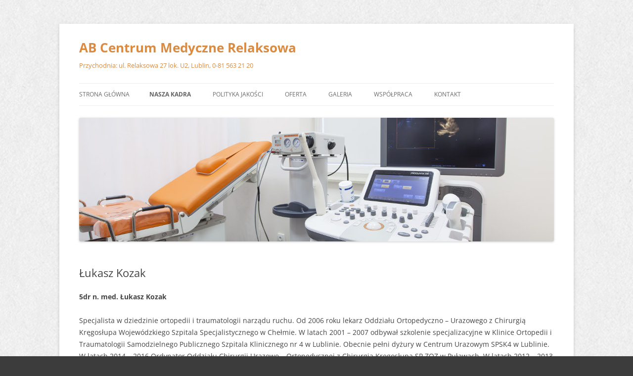

--- FILE ---
content_type: text/html; charset=UTF-8
request_url: https://ab-cm.pl/kadra/lukasz-kozak/
body_size: 8139
content:
<!DOCTYPE html>
<html lang="pl-PL">
<head>
<meta charset="UTF-8" />
<meta name="viewport" content="width=device-width, initial-scale=1.0" />
<title>Łukasz Kozak | AB Centrum Medyczne Relaksowa</title>
<link rel="profile" href="https://gmpg.org/xfn/11" />
<link rel="pingback" href="https://ab-cm.pl/xmlrpc.php">
<meta name='robots' content='max-image-preview:large' />
<link rel="alternate" type="application/rss+xml" title="AB Centrum Medyczne Relaksowa &raquo; Kanał z wpisami" href="https://ab-cm.pl/feed/" />
<link rel="alternate" type="application/rss+xml" title="AB Centrum Medyczne Relaksowa &raquo; Kanał z komentarzami" href="https://ab-cm.pl/comments/feed/" />
<link rel="alternate" type="application/rss+xml" title="AB Centrum Medyczne Relaksowa &raquo; Łukasz Kozak Kanał z komentarzami" href="https://ab-cm.pl/kadra/lukasz-kozak/feed/" />
<script type="text/javascript">
/* <![CDATA[ */
window._wpemojiSettings = {"baseUrl":"https:\/\/s.w.org\/images\/core\/emoji\/15.0.3\/72x72\/","ext":".png","svgUrl":"https:\/\/s.w.org\/images\/core\/emoji\/15.0.3\/svg\/","svgExt":".svg","source":{"concatemoji":"https:\/\/ab-cm.pl\/wp-includes\/js\/wp-emoji-release.min.js?ver=6.5.7"}};
/*! This file is auto-generated */
!function(i,n){var o,s,e;function c(e){try{var t={supportTests:e,timestamp:(new Date).valueOf()};sessionStorage.setItem(o,JSON.stringify(t))}catch(e){}}function p(e,t,n){e.clearRect(0,0,e.canvas.width,e.canvas.height),e.fillText(t,0,0);var t=new Uint32Array(e.getImageData(0,0,e.canvas.width,e.canvas.height).data),r=(e.clearRect(0,0,e.canvas.width,e.canvas.height),e.fillText(n,0,0),new Uint32Array(e.getImageData(0,0,e.canvas.width,e.canvas.height).data));return t.every(function(e,t){return e===r[t]})}function u(e,t,n){switch(t){case"flag":return n(e,"\ud83c\udff3\ufe0f\u200d\u26a7\ufe0f","\ud83c\udff3\ufe0f\u200b\u26a7\ufe0f")?!1:!n(e,"\ud83c\uddfa\ud83c\uddf3","\ud83c\uddfa\u200b\ud83c\uddf3")&&!n(e,"\ud83c\udff4\udb40\udc67\udb40\udc62\udb40\udc65\udb40\udc6e\udb40\udc67\udb40\udc7f","\ud83c\udff4\u200b\udb40\udc67\u200b\udb40\udc62\u200b\udb40\udc65\u200b\udb40\udc6e\u200b\udb40\udc67\u200b\udb40\udc7f");case"emoji":return!n(e,"\ud83d\udc26\u200d\u2b1b","\ud83d\udc26\u200b\u2b1b")}return!1}function f(e,t,n){var r="undefined"!=typeof WorkerGlobalScope&&self instanceof WorkerGlobalScope?new OffscreenCanvas(300,150):i.createElement("canvas"),a=r.getContext("2d",{willReadFrequently:!0}),o=(a.textBaseline="top",a.font="600 32px Arial",{});return e.forEach(function(e){o[e]=t(a,e,n)}),o}function t(e){var t=i.createElement("script");t.src=e,t.defer=!0,i.head.appendChild(t)}"undefined"!=typeof Promise&&(o="wpEmojiSettingsSupports",s=["flag","emoji"],n.supports={everything:!0,everythingExceptFlag:!0},e=new Promise(function(e){i.addEventListener("DOMContentLoaded",e,{once:!0})}),new Promise(function(t){var n=function(){try{var e=JSON.parse(sessionStorage.getItem(o));if("object"==typeof e&&"number"==typeof e.timestamp&&(new Date).valueOf()<e.timestamp+604800&&"object"==typeof e.supportTests)return e.supportTests}catch(e){}return null}();if(!n){if("undefined"!=typeof Worker&&"undefined"!=typeof OffscreenCanvas&&"undefined"!=typeof URL&&URL.createObjectURL&&"undefined"!=typeof Blob)try{var e="postMessage("+f.toString()+"("+[JSON.stringify(s),u.toString(),p.toString()].join(",")+"));",r=new Blob([e],{type:"text/javascript"}),a=new Worker(URL.createObjectURL(r),{name:"wpTestEmojiSupports"});return void(a.onmessage=function(e){c(n=e.data),a.terminate(),t(n)})}catch(e){}c(n=f(s,u,p))}t(n)}).then(function(e){for(var t in e)n.supports[t]=e[t],n.supports.everything=n.supports.everything&&n.supports[t],"flag"!==t&&(n.supports.everythingExceptFlag=n.supports.everythingExceptFlag&&n.supports[t]);n.supports.everythingExceptFlag=n.supports.everythingExceptFlag&&!n.supports.flag,n.DOMReady=!1,n.readyCallback=function(){n.DOMReady=!0}}).then(function(){return e}).then(function(){var e;n.supports.everything||(n.readyCallback(),(e=n.source||{}).concatemoji?t(e.concatemoji):e.wpemoji&&e.twemoji&&(t(e.twemoji),t(e.wpemoji)))}))}((window,document),window._wpemojiSettings);
/* ]]> */
</script>
<style id='wp-emoji-styles-inline-css' type='text/css'>

	img.wp-smiley, img.emoji {
		display: inline !important;
		border: none !important;
		box-shadow: none !important;
		height: 1em !important;
		width: 1em !important;
		margin: 0 0.07em !important;
		vertical-align: -0.1em !important;
		background: none !important;
		padding: 0 !important;
	}
</style>
<link rel='stylesheet' id='wp-block-library-css' href='https://ab-cm.pl/wp-includes/css/dist/block-library/style.min.css?ver=6.5.7' type='text/css' media='all' />
<style id='wp-block-library-theme-inline-css' type='text/css'>
.wp-block-audio figcaption{color:#555;font-size:13px;text-align:center}.is-dark-theme .wp-block-audio figcaption{color:#ffffffa6}.wp-block-audio{margin:0 0 1em}.wp-block-code{border:1px solid #ccc;border-radius:4px;font-family:Menlo,Consolas,monaco,monospace;padding:.8em 1em}.wp-block-embed figcaption{color:#555;font-size:13px;text-align:center}.is-dark-theme .wp-block-embed figcaption{color:#ffffffa6}.wp-block-embed{margin:0 0 1em}.blocks-gallery-caption{color:#555;font-size:13px;text-align:center}.is-dark-theme .blocks-gallery-caption{color:#ffffffa6}.wp-block-image figcaption{color:#555;font-size:13px;text-align:center}.is-dark-theme .wp-block-image figcaption{color:#ffffffa6}.wp-block-image{margin:0 0 1em}.wp-block-pullquote{border-bottom:4px solid;border-top:4px solid;color:currentColor;margin-bottom:1.75em}.wp-block-pullquote cite,.wp-block-pullquote footer,.wp-block-pullquote__citation{color:currentColor;font-size:.8125em;font-style:normal;text-transform:uppercase}.wp-block-quote{border-left:.25em solid;margin:0 0 1.75em;padding-left:1em}.wp-block-quote cite,.wp-block-quote footer{color:currentColor;font-size:.8125em;font-style:normal;position:relative}.wp-block-quote.has-text-align-right{border-left:none;border-right:.25em solid;padding-left:0;padding-right:1em}.wp-block-quote.has-text-align-center{border:none;padding-left:0}.wp-block-quote.is-large,.wp-block-quote.is-style-large,.wp-block-quote.is-style-plain{border:none}.wp-block-search .wp-block-search__label{font-weight:700}.wp-block-search__button{border:1px solid #ccc;padding:.375em .625em}:where(.wp-block-group.has-background){padding:1.25em 2.375em}.wp-block-separator.has-css-opacity{opacity:.4}.wp-block-separator{border:none;border-bottom:2px solid;margin-left:auto;margin-right:auto}.wp-block-separator.has-alpha-channel-opacity{opacity:1}.wp-block-separator:not(.is-style-wide):not(.is-style-dots){width:100px}.wp-block-separator.has-background:not(.is-style-dots){border-bottom:none;height:1px}.wp-block-separator.has-background:not(.is-style-wide):not(.is-style-dots){height:2px}.wp-block-table{margin:0 0 1em}.wp-block-table td,.wp-block-table th{word-break:normal}.wp-block-table figcaption{color:#555;font-size:13px;text-align:center}.is-dark-theme .wp-block-table figcaption{color:#ffffffa6}.wp-block-video figcaption{color:#555;font-size:13px;text-align:center}.is-dark-theme .wp-block-video figcaption{color:#ffffffa6}.wp-block-video{margin:0 0 1em}.wp-block-template-part.has-background{margin-bottom:0;margin-top:0;padding:1.25em 2.375em}
</style>
<style id='classic-theme-styles-inline-css' type='text/css'>
/*! This file is auto-generated */
.wp-block-button__link{color:#fff;background-color:#32373c;border-radius:9999px;box-shadow:none;text-decoration:none;padding:calc(.667em + 2px) calc(1.333em + 2px);font-size:1.125em}.wp-block-file__button{background:#32373c;color:#fff;text-decoration:none}
</style>
<style id='global-styles-inline-css' type='text/css'>
body{--wp--preset--color--black: #000000;--wp--preset--color--cyan-bluish-gray: #abb8c3;--wp--preset--color--white: #fff;--wp--preset--color--pale-pink: #f78da7;--wp--preset--color--vivid-red: #cf2e2e;--wp--preset--color--luminous-vivid-orange: #ff6900;--wp--preset--color--luminous-vivid-amber: #fcb900;--wp--preset--color--light-green-cyan: #7bdcb5;--wp--preset--color--vivid-green-cyan: #00d084;--wp--preset--color--pale-cyan-blue: #8ed1fc;--wp--preset--color--vivid-cyan-blue: #0693e3;--wp--preset--color--vivid-purple: #9b51e0;--wp--preset--color--blue: #21759b;--wp--preset--color--dark-gray: #444;--wp--preset--color--medium-gray: #9f9f9f;--wp--preset--color--light-gray: #e6e6e6;--wp--preset--gradient--vivid-cyan-blue-to-vivid-purple: linear-gradient(135deg,rgba(6,147,227,1) 0%,rgb(155,81,224) 100%);--wp--preset--gradient--light-green-cyan-to-vivid-green-cyan: linear-gradient(135deg,rgb(122,220,180) 0%,rgb(0,208,130) 100%);--wp--preset--gradient--luminous-vivid-amber-to-luminous-vivid-orange: linear-gradient(135deg,rgba(252,185,0,1) 0%,rgba(255,105,0,1) 100%);--wp--preset--gradient--luminous-vivid-orange-to-vivid-red: linear-gradient(135deg,rgba(255,105,0,1) 0%,rgb(207,46,46) 100%);--wp--preset--gradient--very-light-gray-to-cyan-bluish-gray: linear-gradient(135deg,rgb(238,238,238) 0%,rgb(169,184,195) 100%);--wp--preset--gradient--cool-to-warm-spectrum: linear-gradient(135deg,rgb(74,234,220) 0%,rgb(151,120,209) 20%,rgb(207,42,186) 40%,rgb(238,44,130) 60%,rgb(251,105,98) 80%,rgb(254,248,76) 100%);--wp--preset--gradient--blush-light-purple: linear-gradient(135deg,rgb(255,206,236) 0%,rgb(152,150,240) 100%);--wp--preset--gradient--blush-bordeaux: linear-gradient(135deg,rgb(254,205,165) 0%,rgb(254,45,45) 50%,rgb(107,0,62) 100%);--wp--preset--gradient--luminous-dusk: linear-gradient(135deg,rgb(255,203,112) 0%,rgb(199,81,192) 50%,rgb(65,88,208) 100%);--wp--preset--gradient--pale-ocean: linear-gradient(135deg,rgb(255,245,203) 0%,rgb(182,227,212) 50%,rgb(51,167,181) 100%);--wp--preset--gradient--electric-grass: linear-gradient(135deg,rgb(202,248,128) 0%,rgb(113,206,126) 100%);--wp--preset--gradient--midnight: linear-gradient(135deg,rgb(2,3,129) 0%,rgb(40,116,252) 100%);--wp--preset--font-size--small: 13px;--wp--preset--font-size--medium: 20px;--wp--preset--font-size--large: 36px;--wp--preset--font-size--x-large: 42px;--wp--preset--spacing--20: 0.44rem;--wp--preset--spacing--30: 0.67rem;--wp--preset--spacing--40: 1rem;--wp--preset--spacing--50: 1.5rem;--wp--preset--spacing--60: 2.25rem;--wp--preset--spacing--70: 3.38rem;--wp--preset--spacing--80: 5.06rem;--wp--preset--shadow--natural: 6px 6px 9px rgba(0, 0, 0, 0.2);--wp--preset--shadow--deep: 12px 12px 50px rgba(0, 0, 0, 0.4);--wp--preset--shadow--sharp: 6px 6px 0px rgba(0, 0, 0, 0.2);--wp--preset--shadow--outlined: 6px 6px 0px -3px rgba(255, 255, 255, 1), 6px 6px rgba(0, 0, 0, 1);--wp--preset--shadow--crisp: 6px 6px 0px rgba(0, 0, 0, 1);}:where(.is-layout-flex){gap: 0.5em;}:where(.is-layout-grid){gap: 0.5em;}body .is-layout-flex{display: flex;}body .is-layout-flex{flex-wrap: wrap;align-items: center;}body .is-layout-flex > *{margin: 0;}body .is-layout-grid{display: grid;}body .is-layout-grid > *{margin: 0;}:where(.wp-block-columns.is-layout-flex){gap: 2em;}:where(.wp-block-columns.is-layout-grid){gap: 2em;}:where(.wp-block-post-template.is-layout-flex){gap: 1.25em;}:where(.wp-block-post-template.is-layout-grid){gap: 1.25em;}.has-black-color{color: var(--wp--preset--color--black) !important;}.has-cyan-bluish-gray-color{color: var(--wp--preset--color--cyan-bluish-gray) !important;}.has-white-color{color: var(--wp--preset--color--white) !important;}.has-pale-pink-color{color: var(--wp--preset--color--pale-pink) !important;}.has-vivid-red-color{color: var(--wp--preset--color--vivid-red) !important;}.has-luminous-vivid-orange-color{color: var(--wp--preset--color--luminous-vivid-orange) !important;}.has-luminous-vivid-amber-color{color: var(--wp--preset--color--luminous-vivid-amber) !important;}.has-light-green-cyan-color{color: var(--wp--preset--color--light-green-cyan) !important;}.has-vivid-green-cyan-color{color: var(--wp--preset--color--vivid-green-cyan) !important;}.has-pale-cyan-blue-color{color: var(--wp--preset--color--pale-cyan-blue) !important;}.has-vivid-cyan-blue-color{color: var(--wp--preset--color--vivid-cyan-blue) !important;}.has-vivid-purple-color{color: var(--wp--preset--color--vivid-purple) !important;}.has-black-background-color{background-color: var(--wp--preset--color--black) !important;}.has-cyan-bluish-gray-background-color{background-color: var(--wp--preset--color--cyan-bluish-gray) !important;}.has-white-background-color{background-color: var(--wp--preset--color--white) !important;}.has-pale-pink-background-color{background-color: var(--wp--preset--color--pale-pink) !important;}.has-vivid-red-background-color{background-color: var(--wp--preset--color--vivid-red) !important;}.has-luminous-vivid-orange-background-color{background-color: var(--wp--preset--color--luminous-vivid-orange) !important;}.has-luminous-vivid-amber-background-color{background-color: var(--wp--preset--color--luminous-vivid-amber) !important;}.has-light-green-cyan-background-color{background-color: var(--wp--preset--color--light-green-cyan) !important;}.has-vivid-green-cyan-background-color{background-color: var(--wp--preset--color--vivid-green-cyan) !important;}.has-pale-cyan-blue-background-color{background-color: var(--wp--preset--color--pale-cyan-blue) !important;}.has-vivid-cyan-blue-background-color{background-color: var(--wp--preset--color--vivid-cyan-blue) !important;}.has-vivid-purple-background-color{background-color: var(--wp--preset--color--vivid-purple) !important;}.has-black-border-color{border-color: var(--wp--preset--color--black) !important;}.has-cyan-bluish-gray-border-color{border-color: var(--wp--preset--color--cyan-bluish-gray) !important;}.has-white-border-color{border-color: var(--wp--preset--color--white) !important;}.has-pale-pink-border-color{border-color: var(--wp--preset--color--pale-pink) !important;}.has-vivid-red-border-color{border-color: var(--wp--preset--color--vivid-red) !important;}.has-luminous-vivid-orange-border-color{border-color: var(--wp--preset--color--luminous-vivid-orange) !important;}.has-luminous-vivid-amber-border-color{border-color: var(--wp--preset--color--luminous-vivid-amber) !important;}.has-light-green-cyan-border-color{border-color: var(--wp--preset--color--light-green-cyan) !important;}.has-vivid-green-cyan-border-color{border-color: var(--wp--preset--color--vivid-green-cyan) !important;}.has-pale-cyan-blue-border-color{border-color: var(--wp--preset--color--pale-cyan-blue) !important;}.has-vivid-cyan-blue-border-color{border-color: var(--wp--preset--color--vivid-cyan-blue) !important;}.has-vivid-purple-border-color{border-color: var(--wp--preset--color--vivid-purple) !important;}.has-vivid-cyan-blue-to-vivid-purple-gradient-background{background: var(--wp--preset--gradient--vivid-cyan-blue-to-vivid-purple) !important;}.has-light-green-cyan-to-vivid-green-cyan-gradient-background{background: var(--wp--preset--gradient--light-green-cyan-to-vivid-green-cyan) !important;}.has-luminous-vivid-amber-to-luminous-vivid-orange-gradient-background{background: var(--wp--preset--gradient--luminous-vivid-amber-to-luminous-vivid-orange) !important;}.has-luminous-vivid-orange-to-vivid-red-gradient-background{background: var(--wp--preset--gradient--luminous-vivid-orange-to-vivid-red) !important;}.has-very-light-gray-to-cyan-bluish-gray-gradient-background{background: var(--wp--preset--gradient--very-light-gray-to-cyan-bluish-gray) !important;}.has-cool-to-warm-spectrum-gradient-background{background: var(--wp--preset--gradient--cool-to-warm-spectrum) !important;}.has-blush-light-purple-gradient-background{background: var(--wp--preset--gradient--blush-light-purple) !important;}.has-blush-bordeaux-gradient-background{background: var(--wp--preset--gradient--blush-bordeaux) !important;}.has-luminous-dusk-gradient-background{background: var(--wp--preset--gradient--luminous-dusk) !important;}.has-pale-ocean-gradient-background{background: var(--wp--preset--gradient--pale-ocean) !important;}.has-electric-grass-gradient-background{background: var(--wp--preset--gradient--electric-grass) !important;}.has-midnight-gradient-background{background: var(--wp--preset--gradient--midnight) !important;}.has-small-font-size{font-size: var(--wp--preset--font-size--small) !important;}.has-medium-font-size{font-size: var(--wp--preset--font-size--medium) !important;}.has-large-font-size{font-size: var(--wp--preset--font-size--large) !important;}.has-x-large-font-size{font-size: var(--wp--preset--font-size--x-large) !important;}
.wp-block-navigation a:where(:not(.wp-element-button)){color: inherit;}
:where(.wp-block-post-template.is-layout-flex){gap: 1.25em;}:where(.wp-block-post-template.is-layout-grid){gap: 1.25em;}
:where(.wp-block-columns.is-layout-flex){gap: 2em;}:where(.wp-block-columns.is-layout-grid){gap: 2em;}
.wp-block-pullquote{font-size: 1.5em;line-height: 1.6;}
</style>
<link rel='stylesheet' id='twentytwelve-fonts-css' href='https://ab-cm.pl/wp-content/themes/twentytwelve/fonts/font-open-sans.css?ver=20230328' type='text/css' media='all' />
<link rel='stylesheet' id='twentytwelve-style-css' href='https://ab-cm.pl/wp-content/themes/twentytwelve/style.css?ver=20251202' type='text/css' media='all' />
<link rel='stylesheet' id='twentytwelve-block-style-css' href='https://ab-cm.pl/wp-content/themes/twentytwelve/css/blocks.css?ver=20251031' type='text/css' media='all' />
<script type="text/javascript" src="https://ab-cm.pl/wp-includes/js/jquery/jquery.min.js?ver=3.7.1" id="jquery-core-js"></script>
<script type="text/javascript" src="https://ab-cm.pl/wp-includes/js/jquery/jquery-migrate.min.js?ver=3.4.1" id="jquery-migrate-js"></script>
<script type="text/javascript" src="https://ab-cm.pl/wp-content/themes/twentytwelve/js/navigation.js?ver=20250303" id="twentytwelve-navigation-js" defer="defer" data-wp-strategy="defer"></script>
<link rel="https://api.w.org/" href="https://ab-cm.pl/wp-json/" /><link rel="alternate" type="application/json" href="https://ab-cm.pl/wp-json/wp/v2/pages/407" /><link rel="EditURI" type="application/rsd+xml" title="RSD" href="https://ab-cm.pl/xmlrpc.php?rsd" />
<meta name="generator" content="WordPress 6.5.7" />
<link rel="canonical" href="https://ab-cm.pl/kadra/lukasz-kozak/" />
<link rel='shortlink' href='https://ab-cm.pl/?p=407' />
<link rel="alternate" type="application/json+oembed" href="https://ab-cm.pl/wp-json/oembed/1.0/embed?url=https%3A%2F%2Fab-cm.pl%2Fkadra%2Flukasz-kozak%2F" />
<link rel="alternate" type="text/xml+oembed" href="https://ab-cm.pl/wp-json/oembed/1.0/embed?url=https%3A%2F%2Fab-cm.pl%2Fkadra%2Flukasz-kozak%2F&#038;format=xml" />
	<style type="text/css" id="twentytwelve-header-css">
			.site-header h1 a,
		.site-header h2 {
			color: #da8b40;
		}
		</style>
	<style type="text/css" id="custom-background-css">
body.custom-background { background-color: #3c3c3c; background-image: url("https://ab-cm.pl/wp-content/uploads/2015/01/paper_2_@2X.png"); background-position: left top; background-size: auto; background-repeat: repeat; background-attachment: fixed; }
</style>
	</head>

<body class="page-template-default page page-id-407 page-child parent-pageid-15 custom-background wp-embed-responsive full-width custom-font-enabled single-author">
<div id="page" class="hfeed site">
	<a class="screen-reader-text skip-link" href="#content">Przejdź do treści</a>
	<header id="masthead" class="site-header">
		<hgroup>
							<h1 class="site-title"><a href="https://ab-cm.pl/" rel="home" >AB Centrum Medyczne Relaksowa</a></h1>
								<h2 class="site-description">Przychodnia: ul. Relaksowa 27 lok. U2, Lublin, 0-81 563 21 20</h2>
					</hgroup>

		<nav id="site-navigation" class="main-navigation">
			<button class="menu-toggle">Menu</button>
			<div class="nav-menu"><ul>
<li ><a href="https://ab-cm.pl/">Strona główna</a></li><li class="page_item page-item-15 page_item_has_children current_page_ancestor current_page_parent"><a href="https://ab-cm.pl/kadra/">Nasza kadra</a>
<ul class='children'>
	<li class="page_item page-item-61"><a href="https://ab-cm.pl/kadra/andrzej-milczarek/">Andrzej Milczarek</a></li>
	<li class="page_item page-item-65"><a href="https://ab-cm.pl/kadra/barbara-chuchala-milczarek/">Barbara Chuchała-Milczarek</a></li>
	<li class="page_item page-item-535"><a href="https://ab-cm.pl/kadra/krzysztof-narodowiec/">Krzysztof Narodowiec</a></li>
	<li class="page_item page-item-629"><a href="https://ab-cm.pl/kadra/gabriel-surdacki/">Gabriel Surdacki</a></li>
	<li class="page_item page-item-731"><a href="https://ab-cm.pl/kadra/dorota-suszek/">Dorota Suszek</a></li>
	<li class="page_item page-item-738"><a href="https://ab-cm.pl/kadra/ewa-tywanek/">Ewa Tywanek</a></li>
	<li class="page_item page-item-175"><a href="https://ab-cm.pl/kadra/krzysztof-chrzanowski/">Krzysztof Chrzanowski</a></li>
	<li class="page_item page-item-407 current_page_item"><a href="https://ab-cm.pl/kadra/lukasz-kozak/" aria-current="page">Łukasz Kozak</a></li>
	<li class="page_item page-item-637"><a href="https://ab-cm.pl/kadra/wieslaw-zawislak/">Wiesław Zawiślak</a></li>
</ul>
</li>
<li class="page_item page-item-187"><a href="https://ab-cm.pl/polityka-jakosci/">Polityka Jakości</a></li>
<li class="page_item page-item-44 page_item_has_children"><a href="https://ab-cm.pl/oferta/">Oferta</a>
<ul class='children'>
	<li class="page_item page-item-673"><a href="https://ab-cm.pl/oferta/673-2/">USG</a></li>
	<li class="page_item page-item-676"><a href="https://ab-cm.pl/oferta/badanie-termograficzne-piersi/">Badanie termograficzne piersi</a></li>
	<li class="page_item page-item-480"><a href="https://ab-cm.pl/oferta/pediatria/">Pediatria</a></li>
	<li class="page_item page-item-482"><a href="https://ab-cm.pl/oferta/ciaza/">Ciąża</a></li>
	<li class="page_item page-item-485"><a href="https://ab-cm.pl/oferta/ginekologia/">Ginekologia</a></li>
	<li class="page_item page-item-487"><a href="https://ab-cm.pl/oferta/pulmunologia/">Choroby układu oddechowego</a></li>
	<li class="page_item page-item-489"><a href="https://ab-cm.pl/oferta/choroby-wewnetrzne/">Choroby wewnętrzne</a></li>
	<li class="page_item page-item-491"><a href="https://ab-cm.pl/oferta/endokrynologia/">Endokrynologia i diabetologia</a></li>
	<li class="page_item page-item-496"><a href="https://ab-cm.pl/oferta/ortopedia/">Ortopedia</a></li>
	<li class="page_item page-item-499"><a href="https://ab-cm.pl/oferta/urologia/">Urologia</a></li>
</ul>
</li>
<li class="page_item page-item-269"><a href="https://ab-cm.pl/nasza-przychodnia/">Galeria</a></li>
<li class="page_item page-item-774"><a href="https://ab-cm.pl/wspolpraca/">Współpraca</a></li>
<li class="page_item page-item-9"><a href="https://ab-cm.pl/kontakt/">Kontakt</a></li>
</ul></div>
		</nav><!-- #site-navigation -->

				<a href="https://ab-cm.pl/"  rel="home"><img src="https://ab-cm.pl/wp-content/uploads/2013/08/gabinet4_top1.jpg" width="960" height="250" alt="AB Centrum Medyczne Relaksowa" class="header-image" srcset="https://ab-cm.pl/wp-content/uploads/2013/08/gabinet4_top1.jpg 960w, https://ab-cm.pl/wp-content/uploads/2013/08/gabinet4_top1-300x78.jpg 300w, https://ab-cm.pl/wp-content/uploads/2013/08/gabinet4_top1-624x162.jpg 624w" sizes="(max-width: 960px) 100vw, 960px" decoding="async" fetchpriority="high" /></a>
			</header><!-- #masthead -->

	<div id="main" class="wrapper">

	<div id="primary" class="site-content">
		<div id="content" role="main">

							
	<article id="post-407" class="post-407 page type-page status-publish hentry">
		<header class="entry-header">
													<h1 class="entry-title">Łukasz Kozak</h1>
		</header>

		<div class="entry-content">
			<p><strong>5dr n. med. Łukasz Kozak<br />
</strong></p>
<p>Specjalista w dziedzinie ortopedii i traumatologii narządu ruchu. Od 2006 roku lekarz Oddziału Ortopedyczno – Urazowego z Chirurgią Kręgosłupa Wojewódzkiego Szpitala Specjalistycznego w Chełmie. W latach 2001 – 2007 odbywał szkolenie specjalizacyjne w Klinice Ortopedii i Traumatologii Samodzielnego Publicznego Szpitala Klinicznego nr 4 w Lublinie. Obecnie pełni dyżury w Centrum Urazowym SPSK4 w Lublinie. W latach 2014 – 2016 Ordynator Oddziału Chirurgii Urazowo – Ortopedycznej z Chirurgią Kręgosłupa SP ZOZ w Puławach. W latach 2012 – 2013 adiunkt w Szkole Wyższej im. Bogdana Jańskiego w Chełmie.</p>
<p>Odbył liczne kursy szkoleniowe w zakresie ortopedii i traumatologii, dotyczące w szczególności protezoplastyki stawów, artroskopii, leczenia niestabilności kolan i stawów barkowych, a także diagnostyki ultrasonograficznej schorzeń narządu ruchu. Bierze udział w wielu konferencjach naukowych<br />
i szkoleniowych o zasięgu krajowym i międzynarodowym. Autor licznych artykułów oraz tłumacz Wydawnictwa Lekarskiego PZWL.</p>
<p>Zajmuje się leczeniem urazów narządu ruchu oraz ich następstw, przeprowadza operacje artroskopowe stawów skokowych, kolanowych<br />
i barkowych. Ponadto wykonuje zabiegi z zakresu chirurgii ręki i stopy. Przeprowadza operacje protezoplastyki stawów biodrowych z dostępów małoinwazyjnych, oszczędzających mięśnie obręczy biodrowej. W 2006 roku obronił pracę doktorską, dotyczącą jałowej martwicy bioder.</p>
<p>Prywatnie szczęśliwy mąż i ojciec, pasjonat fitness,  zdrowego trybu życia i wakacji we Włoszech. Interesuje się m. in. muzyką poważną oraz historią Polski i świata.</p>
<p>&nbsp;</p>
					</div><!-- .entry-content -->
		<footer class="entry-meta">
					</footer><!-- .entry-meta -->
	</article><!-- #post -->
				
<div id="comments" class="comments-area">

	
	
		<div id="respond" class="comment-respond">
		<h3 id="reply-title" class="comment-reply-title">Dodaj komentarz <small><a rel="nofollow" id="cancel-comment-reply-link" href="/kadra/lukasz-kozak/#respond" style="display:none;">Anuluj pisanie odpowiedzi</a></small></h3><p class="must-log-in">Musisz się <a href="https://ab-cm.pl/wp-login.php?redirect_to=https%3A%2F%2Fab-cm.pl%2Fkadra%2Flukasz-kozak%2F">zalogować</a>, aby móc dodać komentarz.</p>	</div><!-- #respond -->
	
</div><!-- #comments .comments-area -->
			
		</div><!-- #content -->
	</div><!-- #primary -->


		</div><!-- #main .wrapper -->
	<footer id="colophon" role="contentinfo">
		<div class="site-info">
									<a href="https://pl.wordpress.org/" class="imprint" title="Semantyczna platforma publikowania osobistego">
				Dumnie wspierane przez WordPress			</a>
		</div><!-- .site-info -->
	</footer><!-- #colophon -->
</div><!-- #page -->

<script type="text/javascript" src="https://ab-cm.pl/wp-includes/js/comment-reply.min.js?ver=6.5.7" id="comment-reply-js" async="async" data-wp-strategy="async"></script>
</body>
</html>
